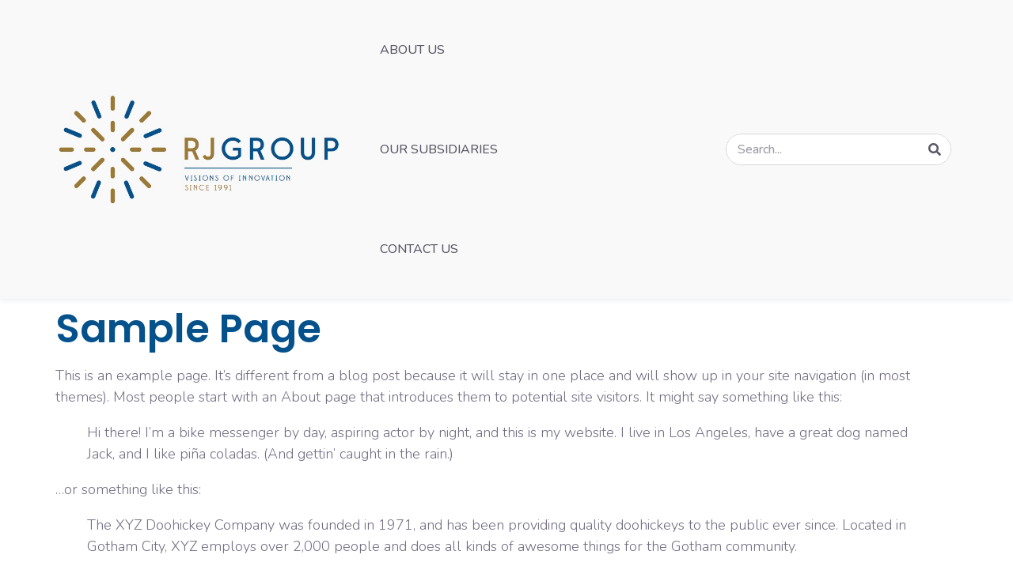

--- FILE ---
content_type: text/css
request_url: https://rjgroupholding.com/wp-content/uploads/elementor/css/post-8.css?ver=1750878823
body_size: 598
content:
.elementor-kit-8{--e-global-color-primary:#6EC1E4;--e-global-color-secondary:#54595F;--e-global-color-text:#7A7A7A;--e-global-color-accent:#61CE70;--e-global-color-495c9e3:#05518B;--e-global-color-7d1e560:#9B7A37;--e-global-typography-primary-font-family:"Roboto";--e-global-typography-primary-font-weight:600;--e-global-typography-secondary-font-family:"Roboto Slab";--e-global-typography-secondary-font-weight:400;--e-global-typography-text-font-family:"Roboto";--e-global-typography-text-font-weight:400;--e-global-typography-accent-font-family:"Roboto";--e-global-typography-accent-font-weight:500;color:#716C80;font-family:"Nunito", Sans-serif;font-size:18px;font-weight:300;line-height:27px;}.elementor-kit-8 a{color:var( --e-global-color-495c9e3 );}.elementor-kit-8 a:hover{color:var( --e-global-color-7d1e560 );}.elementor-kit-8 h1{color:var( --e-global-color-495c9e3 );font-family:"Poppins", Sans-serif;font-size:50px;font-weight:600;}.elementor-kit-8 h2{color:var( --e-global-color-495c9e3 );font-family:"Poppins", Sans-serif;font-size:34px;font-weight:600;line-height:44px;}.elementor-kit-8 h3{color:var( --e-global-color-495c9e3 );font-family:"Poppins", Sans-serif;font-size:28px;font-weight:700;}.elementor-kit-8 h4{color:var( --e-global-color-495c9e3 );font-family:"Poppins", Sans-serif;font-size:24px;font-weight:700;}.elementor-kit-8 h5{color:var( --e-global-color-495c9e3 );font-family:"Poppins", Sans-serif;font-size:22px;font-weight:500;}.elementor-kit-8 h6{color:var( --e-global-color-495c9e3 );font-family:"Poppins", Sans-serif;font-size:20px;font-weight:600;}.elementor-kit-8 button,.elementor-kit-8 input[type="button"],.elementor-kit-8 input[type="submit"],.elementor-kit-8 .elementor-button{font-family:"Poppins", Sans-serif;font-size:16px;font-weight:400;letter-spacing:1px;color:#FFFFFF;background-color:var( --e-global-color-7d1e560 );border-style:solid;border-width:0px 0px 0px 0px;border-radius:40px 40px 40px 40px;padding:14px 30px 14px 30px;}.elementor-kit-8 button:hover,.elementor-kit-8 button:focus,.elementor-kit-8 input[type="button"]:hover,.elementor-kit-8 input[type="button"]:focus,.elementor-kit-8 input[type="submit"]:hover,.elementor-kit-8 input[type="submit"]:focus,.elementor-kit-8 .elementor-button:hover,.elementor-kit-8 .elementor-button:focus{color:#FFFFFF;background-color:var( --e-global-color-495c9e3 );border-style:solid;border-width:0px 0px 0px 0px;border-radius:40px 40px 40px 40px;}.elementor-kit-8 input:not([type="button"]):not([type="submit"]),.elementor-kit-8 textarea,.elementor-kit-8 .elementor-field-textual{font-family:"Nunito", Sans-serif;font-size:18px;font-weight:400;line-height:27px;color:#716C80;background-color:#FFFFFF;border-style:solid;border-color:#E1E4ED;border-radius:10px 10px 10px 10px;}.elementor-kit-8 input:focus:not([type="button"]):not([type="submit"]),.elementor-kit-8 textarea:focus,.elementor-kit-8 .elementor-field-textual:focus{color:#5B5766;background-color:#FFFFFF;border-style:solid;border-width:0px 0px 0px 0px;border-color:#6852ED;border-radius:10px 10px 10px 10px;}.elementor-section.elementor-section-boxed > .elementor-container{max-width:1140px;}.e-con{--container-max-width:1140px;}.elementor-widget:not(:last-child){margin-block-end:20px;}.elementor-element{--widgets-spacing:20px 20px;}{}h1.entry-title{display:var(--page-title-display);}.elementor-kit-8 e-page-transition{background-color:#FFBC7D;}.site-header .site-branding{flex-direction:column;align-items:stretch;}.site-header{padding-inline-end:0px;padding-inline-start:0px;}.site-footer .site-branding{flex-direction:column;align-items:stretch;}@media(max-width:1024px){.elementor-section.elementor-section-boxed > .elementor-container{max-width:1024px;}.e-con{--container-max-width:1024px;}}@media(max-width:767px){.elementor-section.elementor-section-boxed > .elementor-container{max-width:767px;}.e-con{--container-max-width:767px;}}

--- FILE ---
content_type: text/css
request_url: https://rjgroupholding.com/wp-content/uploads/elementor/css/post-16.css?ver=1750878824
body_size: 1559
content:
.elementor-16 .elementor-element.elementor-element-34426256:not(.elementor-motion-effects-element-type-background), .elementor-16 .elementor-element.elementor-element-34426256 > .elementor-motion-effects-container > .elementor-motion-effects-layer{background-color:#F9F9F9;}.elementor-16 .elementor-element.elementor-element-34426256:hover{background-color:#FFFFFF;}.elementor-16 .elementor-element.elementor-element-34426256 > .elementor-background-overlay{opacity:0;transition:background 0.3s, border-radius 0.3s, opacity 0.3s;}.elementor-16 .elementor-element.elementor-element-34426256{border-style:solid;border-width:0px 0px 0px 0px;box-shadow:0px 0px 8px 0px #E1E4ED;transition:background 0s, border 0.3s, border-radius 0.3s, box-shadow 0.3s;margin-top:0px;margin-bottom:0px;padding:0px 0px 0px 0px;}.elementor-bc-flex-widget .elementor-16 .elementor-element.elementor-element-d95d628.elementor-column .elementor-widget-wrap{align-items:center;}.elementor-16 .elementor-element.elementor-element-d95d628.elementor-column.elementor-element[data-element_type="column"] > .elementor-widget-wrap.elementor-element-populated{align-content:center;align-items:center;}.elementor-16 .elementor-element.elementor-element-d95d628.elementor-column > .elementor-widget-wrap{justify-content:flex-start;}.elementor-16 .elementor-element.elementor-element-d95d628 > .elementor-element-populated{margin:0px 0px 0px 0px;--e-column-margin-right:0px;--e-column-margin-left:0px;padding:0px 0px 0px 0px;}.elementor-16 .elementor-element.elementor-element-61e56a79 img{width:732px;}.elementor-16 .elementor-element.elementor-element-61e56a79 > .elementor-widget-container{margin:0px 0px 0px 0px;padding:0px 0px 0px 0px;}.elementor-16 .elementor-element.elementor-element-61e56a79{width:auto;max-width:auto;}.elementor-16 .elementor-element.elementor-element-1bba0625 > .elementor-element-populated{margin:0px 0px 0px 0px;--e-column-margin-right:0px;--e-column-margin-left:0px;padding:0px 0px 0px 0px;}.elementor-16 .elementor-element.elementor-element-6c557204 .elementor-menu-toggle{margin-left:auto;background-color:#FFFFFF;border-width:0px;border-radius:0px;}.elementor-16 .elementor-element.elementor-element-6c557204 .elementor-nav-menu .elementor-item{font-family:"Nunito", Sans-serif;font-size:16px;font-weight:500;line-height:100px;letter-spacing:0px;}.elementor-16 .elementor-element.elementor-element-6c557204 .elementor-nav-menu--main .elementor-item{color:#5B5766;fill:#5B5766;}.elementor-16 .elementor-element.elementor-element-6c557204 .elementor-nav-menu--main .elementor-item:hover,
					.elementor-16 .elementor-element.elementor-element-6c557204 .elementor-nav-menu--main .elementor-item.elementor-item-active,
					.elementor-16 .elementor-element.elementor-element-6c557204 .elementor-nav-menu--main .elementor-item.highlighted,
					.elementor-16 .elementor-element.elementor-element-6c557204 .elementor-nav-menu--main .elementor-item:focus{color:#554D89;fill:#554D89;}.elementor-16 .elementor-element.elementor-element-6c557204 .elementor-nav-menu--main:not(.e--pointer-framed) .elementor-item:before,
					.elementor-16 .elementor-element.elementor-element-6c557204 .elementor-nav-menu--main:not(.e--pointer-framed) .elementor-item:after{background-color:#6852ED;}.elementor-16 .elementor-element.elementor-element-6c557204 .e--pointer-framed .elementor-item:before,
					.elementor-16 .elementor-element.elementor-element-6c557204 .e--pointer-framed .elementor-item:after{border-color:#6852ED;}.elementor-16 .elementor-element.elementor-element-6c557204 .elementor-nav-menu--main .elementor-item.elementor-item-active{color:#554D89;}.elementor-16 .elementor-element.elementor-element-6c557204 .elementor-nav-menu--main:not(.e--pointer-framed) .elementor-item.elementor-item-active:before,
					.elementor-16 .elementor-element.elementor-element-6c557204 .elementor-nav-menu--main:not(.e--pointer-framed) .elementor-item.elementor-item-active:after{background-color:#6852ED;}.elementor-16 .elementor-element.elementor-element-6c557204 .e--pointer-framed .elementor-item.elementor-item-active:before,
					.elementor-16 .elementor-element.elementor-element-6c557204 .e--pointer-framed .elementor-item.elementor-item-active:after{border-color:#6852ED;}.elementor-16 .elementor-element.elementor-element-6c557204 .elementor-nav-menu--dropdown a, .elementor-16 .elementor-element.elementor-element-6c557204 .elementor-menu-toggle{color:#5B5766;}.elementor-16 .elementor-element.elementor-element-6c557204 .elementor-nav-menu--dropdown{background-color:#FFFFFF;border-radius:10px 10px 10px 10px;}.elementor-16 .elementor-element.elementor-element-6c557204 .elementor-nav-menu--dropdown a:hover,
					.elementor-16 .elementor-element.elementor-element-6c557204 .elementor-nav-menu--dropdown a.elementor-item-active,
					.elementor-16 .elementor-element.elementor-element-6c557204 .elementor-nav-menu--dropdown a.highlighted,
					.elementor-16 .elementor-element.elementor-element-6c557204 .elementor-menu-toggle:hover{color:#554D89;}.elementor-16 .elementor-element.elementor-element-6c557204 .elementor-nav-menu--dropdown a:hover,
					.elementor-16 .elementor-element.elementor-element-6c557204 .elementor-nav-menu--dropdown a.elementor-item-active,
					.elementor-16 .elementor-element.elementor-element-6c557204 .elementor-nav-menu--dropdown a.highlighted{background-color:#FFFFFF;}.elementor-16 .elementor-element.elementor-element-6c557204 .elementor-nav-menu--dropdown a.elementor-item-active{color:#554D89;background-color:#FFFFFF;}.elementor-16 .elementor-element.elementor-element-6c557204 .elementor-nav-menu--dropdown .elementor-item, .elementor-16 .elementor-element.elementor-element-6c557204 .elementor-nav-menu--dropdown  .elementor-sub-item{font-family:"Nunito", Sans-serif;font-size:16px;font-weight:500;}.elementor-16 .elementor-element.elementor-element-6c557204 .elementor-nav-menu--dropdown li:first-child a{border-top-left-radius:10px;border-top-right-radius:10px;}.elementor-16 .elementor-element.elementor-element-6c557204 .elementor-nav-menu--dropdown li:last-child a{border-bottom-right-radius:10px;border-bottom-left-radius:10px;}.elementor-16 .elementor-element.elementor-element-6c557204 .elementor-nav-menu--main .elementor-nav-menu--dropdown, .elementor-16 .elementor-element.elementor-element-6c557204 .elementor-nav-menu__container.elementor-nav-menu--dropdown{box-shadow:0px 0px 20px 0px #E1E4ED;}.elementor-16 .elementor-element.elementor-element-6c557204 .elementor-nav-menu--dropdown a{padding-left:30px;padding-right:30px;padding-top:10px;padding-bottom:10px;}.elementor-16 .elementor-element.elementor-element-6c557204 .elementor-nav-menu--main > .elementor-nav-menu > li > .elementor-nav-menu--dropdown, .elementor-16 .elementor-element.elementor-element-6c557204 .elementor-nav-menu__container.elementor-nav-menu--dropdown{margin-top:-20px !important;}.elementor-16 .elementor-element.elementor-element-6c557204 div.elementor-menu-toggle{color:#554D89;}.elementor-16 .elementor-element.elementor-element-6c557204 div.elementor-menu-toggle svg{fill:#554D89;}.elementor-16 .elementor-element.elementor-element-6c557204 div.elementor-menu-toggle:hover{color:#6852ED;}.elementor-16 .elementor-element.elementor-element-6c557204 div.elementor-menu-toggle:hover svg{fill:#6852ED;}.elementor-16 .elementor-element.elementor-element-6c557204 .elementor-menu-toggle:hover{background-color:#FFFFFF;}.elementor-16 .elementor-element.elementor-element-6c557204{--nav-menu-icon-size:30px;width:var( --container-widget-width, 63.186% );max-width:63.186%;--container-widget-width:63.186%;--container-widget-flex-grow:0;}.elementor-16 .elementor-element.elementor-element-6c557204 > .elementor-widget-container{margin:0px 0px 0px 0px;padding:0px 0px 0px 0px;}.elementor-bc-flex-widget .elementor-16 .elementor-element.elementor-element-6eb3bebf.elementor-column .elementor-widget-wrap{align-items:center;}.elementor-16 .elementor-element.elementor-element-6eb3bebf.elementor-column.elementor-element[data-element_type="column"] > .elementor-widget-wrap.elementor-element-populated{align-content:center;align-items:center;}.elementor-16 .elementor-element.elementor-element-6eb3bebf.elementor-column > .elementor-widget-wrap{justify-content:flex-end;}.elementor-16 .elementor-element.elementor-element-6eb3bebf > .elementor-element-populated{margin:0px 0px 0px 0px;--e-column-margin-right:0px;--e-column-margin-left:0px;padding:0px 0px 0px 0px;}.elementor-16 .elementor-element.elementor-element-41471a20 .elementor-search-form__container{min-height:40px;}.elementor-16 .elementor-element.elementor-element-41471a20 .elementor-search-form__submit{min-width:40px;--e-search-form-submit-text-color:#5B5766;background-color:#FFFFFF;--e-search-form-submit-icon-size:16px;}body:not(.rtl) .elementor-16 .elementor-element.elementor-element-41471a20 .elementor-search-form__icon{padding-left:calc(40px / 3);}body.rtl .elementor-16 .elementor-element.elementor-element-41471a20 .elementor-search-form__icon{padding-right:calc(40px / 3);}.elementor-16 .elementor-element.elementor-element-41471a20 .elementor-search-form__input, .elementor-16 .elementor-element.elementor-element-41471a20.elementor-search-form--button-type-text .elementor-search-form__submit{padding-left:calc(40px / 3);padding-right:calc(40px / 3);}.elementor-16 .elementor-element.elementor-element-41471a20 input[type="search"].elementor-search-form__input{font-family:"Nunito", Sans-serif;font-size:16px;font-weight:500;}.elementor-16 .elementor-element.elementor-element-41471a20 .elementor-search-form__input,
					.elementor-16 .elementor-element.elementor-element-41471a20 .elementor-search-form__icon,
					.elementor-16 .elementor-element.elementor-element-41471a20 .elementor-lightbox .dialog-lightbox-close-button,
					.elementor-16 .elementor-element.elementor-element-41471a20 .elementor-lightbox .dialog-lightbox-close-button:hover,
					.elementor-16 .elementor-element.elementor-element-41471a20.elementor-search-form--skin-full_screen input[type="search"].elementor-search-form__input{color:#5B5766;fill:#5B5766;}.elementor-16 .elementor-element.elementor-element-41471a20:not(.elementor-search-form--skin-full_screen) .elementor-search-form__container{background-color:#FFFFFF;border-color:#D5D5D5;border-width:1px 1px 1px 1px;border-radius:25px;}.elementor-16 .elementor-element.elementor-element-41471a20.elementor-search-form--skin-full_screen input[type="search"].elementor-search-form__input{background-color:#FFFFFF;border-color:#D5D5D5;border-width:1px 1px 1px 1px;border-radius:25px;}.elementor-16 .elementor-element.elementor-element-41471a20:not(.elementor-search-form--skin-full_screen) .elementor-search-form--focus .elementor-search-form__input,
					.elementor-16 .elementor-element.elementor-element-41471a20 .elementor-search-form--focus .elementor-search-form__icon,
					.elementor-16 .elementor-element.elementor-element-41471a20 .elementor-lightbox .dialog-lightbox-close-button:hover,
					.elementor-16 .elementor-element.elementor-element-41471a20.elementor-search-form--skin-full_screen input[type="search"].elementor-search-form__input:focus{color:#5B5766;fill:#5B5766;}.elementor-16 .elementor-element.elementor-element-41471a20:not(.elementor-search-form--skin-full_screen) .elementor-search-form--focus .elementor-search-form__container{background-color:#FFFFFF;border-color:#6852ED;}.elementor-16 .elementor-element.elementor-element-41471a20.elementor-search-form--skin-full_screen input[type="search"].elementor-search-form__input:focus{background-color:#FFFFFF;border-color:#6852ED;}.elementor-16 .elementor-element.elementor-element-41471a20 .elementor-search-form__submit:hover{--e-search-form-submit-text-color:#6852ED;background-color:#FFFFFF;}.elementor-16 .elementor-element.elementor-element-41471a20 .elementor-search-form__submit:focus{--e-search-form-submit-text-color:#6852ED;background-color:#FFFFFF;}.elementor-16 .elementor-element.elementor-element-41471a20 > .elementor-widget-container{margin:0px 0px 0px 0px;padding:0px 0px 0px 0px;}@media(max-width:1024px){.elementor-16 .elementor-element.elementor-element-34426256{border-width:0px 0px 0px 0px;margin-top:0px;margin-bottom:0px;padding:30px 30px 30px 30px;}.elementor-16 .elementor-element.elementor-element-d95d628 > .elementor-widget-wrap > .elementor-widget:not(.elementor-widget__width-auto):not(.elementor-widget__width-initial):not(:last-child):not(.elementor-absolute){margin-bottom:0px;}.elementor-16 .elementor-element.elementor-element-d95d628 > .elementor-element-populated{margin:0px 0px 0px 0px;--e-column-margin-right:0px;--e-column-margin-left:0px;padding:0px 0px 0px 0px;}.elementor-16 .elementor-element.elementor-element-61e56a79 > .elementor-widget-container{margin:0px 0px 0px 0px;padding:0px 0px 0px 0px;}.elementor-bc-flex-widget .elementor-16 .elementor-element.elementor-element-1bba0625.elementor-column .elementor-widget-wrap{align-items:center;}.elementor-16 .elementor-element.elementor-element-1bba0625.elementor-column.elementor-element[data-element_type="column"] > .elementor-widget-wrap.elementor-element-populated{align-content:center;align-items:center;}.elementor-16 .elementor-element.elementor-element-1bba0625.elementor-column > .elementor-widget-wrap{justify-content:center;}.elementor-16 .elementor-element.elementor-element-1bba0625 > .elementor-widget-wrap > .elementor-widget:not(.elementor-widget__width-auto):not(.elementor-widget__width-initial):not(:last-child):not(.elementor-absolute){margin-bottom:0px;}.elementor-16 .elementor-element.elementor-element-1bba0625 > .elementor-element-populated{margin:0px 0px 0px 0px;--e-column-margin-right:0px;--e-column-margin-left:0px;padding:0px 40px 0px 0px;}.elementor-16 .elementor-element.elementor-element-6c557204 .elementor-nav-menu .elementor-item{line-height:1em;}.elementor-16 .elementor-element.elementor-element-6c557204 .e--pointer-framed .elementor-item:before{border-width:0px;}.elementor-16 .elementor-element.elementor-element-6c557204 .e--pointer-framed.e--animation-draw .elementor-item:before{border-width:0 0 0px 0px;}.elementor-16 .elementor-element.elementor-element-6c557204 .e--pointer-framed.e--animation-draw .elementor-item:after{border-width:0px 0px 0 0;}.elementor-16 .elementor-element.elementor-element-6c557204 .e--pointer-framed.e--animation-corners .elementor-item:before{border-width:0px 0 0 0px;}.elementor-16 .elementor-element.elementor-element-6c557204 .e--pointer-framed.e--animation-corners .elementor-item:after{border-width:0 0px 0px 0;}.elementor-16 .elementor-element.elementor-element-6c557204 .e--pointer-underline .elementor-item:after,
					 .elementor-16 .elementor-element.elementor-element-6c557204 .e--pointer-overline .elementor-item:before,
					 .elementor-16 .elementor-element.elementor-element-6c557204 .e--pointer-double-line .elementor-item:before,
					 .elementor-16 .elementor-element.elementor-element-6c557204 .e--pointer-double-line .elementor-item:after{height:0px;}.elementor-16 .elementor-element.elementor-element-6c557204 .elementor-nav-menu--main .elementor-item{padding-left:0px;padding-right:0px;padding-top:0px;padding-bottom:0px;}.elementor-16 .elementor-element.elementor-element-6c557204{--e-nav-menu-horizontal-menu-item-margin:calc( 0px / 2 );}.elementor-16 .elementor-element.elementor-element-6c557204 .elementor-nav-menu--main:not(.elementor-nav-menu--layout-horizontal) .elementor-nav-menu > li:not(:last-child){margin-bottom:0px;}.elementor-16 .elementor-element.elementor-element-6c557204 .elementor-nav-menu--dropdown .elementor-item, .elementor-16 .elementor-element.elementor-element-6c557204 .elementor-nav-menu--dropdown  .elementor-sub-item{font-size:16px;letter-spacing:0px;}.elementor-16 .elementor-element.elementor-element-6c557204 .elementor-nav-menu--dropdown{border-radius:10px 10px 10px 10px;}.elementor-16 .elementor-element.elementor-element-6c557204 .elementor-nav-menu--dropdown li:first-child a{border-top-left-radius:10px;border-top-right-radius:10px;}.elementor-16 .elementor-element.elementor-element-6c557204 .elementor-nav-menu--dropdown li:last-child a{border-bottom-right-radius:10px;border-bottom-left-radius:10px;}.elementor-16 .elementor-element.elementor-element-6c557204 .elementor-nav-menu--dropdown a{padding-top:15px;padding-bottom:15px;}.elementor-16 .elementor-element.elementor-element-6c557204 .elementor-nav-menu--main > .elementor-nav-menu > li > .elementor-nav-menu--dropdown, .elementor-16 .elementor-element.elementor-element-6c557204 .elementor-nav-menu__container.elementor-nav-menu--dropdown{margin-top:15px !important;}.elementor-16 .elementor-element.elementor-element-6c557204 > .elementor-widget-container{margin:0px 0px 0px 0px;padding:0px 0px 0px 0px;}.elementor-16 .elementor-element.elementor-element-6eb3bebf > .elementor-widget-wrap > .elementor-widget:not(.elementor-widget__width-auto):not(.elementor-widget__width-initial):not(:last-child):not(.elementor-absolute){margin-bottom:0px;}.elementor-16 .elementor-element.elementor-element-6eb3bebf > .elementor-element-populated, .elementor-16 .elementor-element.elementor-element-6eb3bebf > .elementor-element-populated > .elementor-background-overlay, .elementor-16 .elementor-element.elementor-element-6eb3bebf > .elementor-background-slideshow{border-radius:50px 50px 50px 50px;}.elementor-16 .elementor-element.elementor-element-6eb3bebf > .elementor-element-populated{margin:0px 0px 0px 0px;--e-column-margin-right:0px;--e-column-margin-left:0px;padding:0px 0px 0px 0px;}}@media(max-width:767px){.elementor-16 .elementor-element.elementor-element-34426256{border-width:0px 0px 0px 0px;margin-top:0px;margin-bottom:0px;padding:20px 30px 20px 30px;}.elementor-16 .elementor-element.elementor-element-d95d628{width:50%;}.elementor-16 .elementor-element.elementor-element-d95d628 > .elementor-element-populated{margin:0px 0px 0px 0px;--e-column-margin-right:0px;--e-column-margin-left:0px;padding:0px 0px 0px 0px;}.elementor-16 .elementor-element.elementor-element-61e56a79 > .elementor-widget-container{margin:0px 0px 0px 0px;padding:10px 0px 0px 0px;}.elementor-16 .elementor-element.elementor-element-1bba0625{width:50%;}.elementor-bc-flex-widget .elementor-16 .elementor-element.elementor-element-1bba0625.elementor-column .elementor-widget-wrap{align-items:center;}.elementor-16 .elementor-element.elementor-element-1bba0625.elementor-column.elementor-element[data-element_type="column"] > .elementor-widget-wrap.elementor-element-populated{align-content:center;align-items:center;}.elementor-16 .elementor-element.elementor-element-1bba0625 > .elementor-element-populated{margin:0px 0px 0px 0px;--e-column-margin-right:0px;--e-column-margin-left:0px;padding:0px 0px 0px 0px;}.elementor-16 .elementor-element.elementor-element-6c557204 .elementor-nav-menu--dropdown{border-radius:10px 10px 10px 10px;}.elementor-16 .elementor-element.elementor-element-6c557204 .elementor-nav-menu--dropdown li:first-child a{border-top-left-radius:10px;border-top-right-radius:10px;}.elementor-16 .elementor-element.elementor-element-6c557204 .elementor-nav-menu--dropdown li:last-child a{border-bottom-right-radius:10px;border-bottom-left-radius:10px;}.elementor-16 .elementor-element.elementor-element-6c557204 .elementor-nav-menu--dropdown a{padding-top:15px;padding-bottom:15px;}.elementor-16 .elementor-element.elementor-element-6c557204 .elementor-nav-menu--main > .elementor-nav-menu > li > .elementor-nav-menu--dropdown, .elementor-16 .elementor-element.elementor-element-6c557204 .elementor-nav-menu__container.elementor-nav-menu--dropdown{margin-top:15px !important;}.elementor-16 .elementor-element.elementor-element-6c557204 > .elementor-widget-container{margin:0px 0px 0px 0px;padding:10px 0px 0px 0px;}.elementor-16 .elementor-element.elementor-element-6eb3bebf > .elementor-element-populated{margin:10px 0px 10px 0px;--e-column-margin-right:0px;--e-column-margin-left:0px;padding:0px 0px 0px 0px;}.elementor-16 .elementor-element.elementor-element-41471a20 > .elementor-widget-container{margin:0px 0px 0px 0px;padding:0px 0px 0px 0px;}}@media(min-width:768px){.elementor-16 .elementor-element.elementor-element-d95d628{width:34.211%;}.elementor-16 .elementor-element.elementor-element-1bba0625{width:40.121%;}.elementor-16 .elementor-element.elementor-element-6eb3bebf{width:25%;}}@media(max-width:1024px) and (min-width:768px){.elementor-16 .elementor-element.elementor-element-d95d628{width:20%;}.elementor-16 .elementor-element.elementor-element-1bba0625{width:50%;}.elementor-16 .elementor-element.elementor-element-6eb3bebf{width:30%;}}

--- FILE ---
content_type: text/css
request_url: https://rjgroupholding.com/wp-content/uploads/elementor/css/post-19.css?ver=1750878824
body_size: 2133
content:
.elementor-19 .elementor-element.elementor-element-17e61f2{transition:background 0.3s, border 0.3s, border-radius 0.3s, box-shadow 0.3s;margin-top:120px;margin-bottom:120px;padding:0px 0px 0px 0px;}.elementor-19 .elementor-element.elementor-element-17e61f2 > .elementor-background-overlay{transition:background 0.3s, border-radius 0.3s, opacity 0.3s;}.elementor-19 .elementor-element.elementor-element-3c0341d1 > .elementor-widget-wrap > .elementor-widget:not(.elementor-widget__width-auto):not(.elementor-widget__width-initial):not(:last-child):not(.elementor-absolute){margin-bottom:0px;}.elementor-19 .elementor-element.elementor-element-3c0341d1:not(.elementor-motion-effects-element-type-background) > .elementor-widget-wrap, .elementor-19 .elementor-element.elementor-element-3c0341d1 > .elementor-widget-wrap > .elementor-motion-effects-container > .elementor-motion-effects-layer{background-color:#6852ED;}.elementor-19 .elementor-element.elementor-element-3c0341d1 > .elementor-element-populated{border-style:solid;border-width:0px 0px 0px 0px;transition:background 0.3s, border 0.3s, border-radius 0.3s, box-shadow 0.3s;margin:0px 0px 0px 0px;--e-column-margin-right:0px;--e-column-margin-left:0px;padding:0px 0px 0px 0px;}.elementor-19 .elementor-element.elementor-element-3c0341d1 > .elementor-element-populated, .elementor-19 .elementor-element.elementor-element-3c0341d1 > .elementor-element-populated > .elementor-background-overlay, .elementor-19 .elementor-element.elementor-element-3c0341d1 > .elementor-background-slideshow{border-radius:10px 10px 10px 10px;}.elementor-19 .elementor-element.elementor-element-3c0341d1 > .elementor-element-populated > .elementor-background-overlay{transition:background 0.3s, border-radius 0.3s, opacity 0.3s;}.elementor-19 .elementor-element.elementor-element-127e67cd > .elementor-container{min-height:110px;}.elementor-19 .elementor-element.elementor-element-127e67cd{margin-top:0px;margin-bottom:0px;padding:0px 30px 0px 30px;}.elementor-bc-flex-widget .elementor-19 .elementor-element.elementor-element-79a198b8.elementor-column .elementor-widget-wrap{align-items:center;}.elementor-19 .elementor-element.elementor-element-79a198b8.elementor-column.elementor-element[data-element_type="column"] > .elementor-widget-wrap.elementor-element-populated{align-content:center;align-items:center;}.elementor-19 .elementor-element.elementor-element-79a198b8 > .elementor-widget-wrap > .elementor-widget:not(.elementor-widget__width-auto):not(.elementor-widget__width-initial):not(:last-child):not(.elementor-absolute){margin-bottom:0px;}.elementor-19 .elementor-element.elementor-element-79a198b8 > .elementor-element-populated{margin:0px 0px 0px 0px;--e-column-margin-right:0px;--e-column-margin-left:0px;padding:0px 0px 0px 0px;}.elementor-19 .elementor-element.elementor-element-4c821fbf .elementor-icon-box-wrapper{text-align:left;}.elementor-19 .elementor-element.elementor-element-4c821fbf .elementor-icon-box-title{margin-bottom:2px;color:rgba(255, 255, 255, 0.95);}.elementor-19 .elementor-element.elementor-element-4c821fbf .elementor-icon-box-title, .elementor-19 .elementor-element.elementor-element-4c821fbf .elementor-icon-box-title a{font-family:"Poppins", Sans-serif;font-weight:400;letter-spacing:0.7px;}.elementor-19 .elementor-element.elementor-element-4c821fbf .elementor-icon-box-description{color:rgba(255, 255, 255, 0.58);}.elementor-bc-flex-widget .elementor-19 .elementor-element.elementor-element-646d60ac.elementor-column .elementor-widget-wrap{align-items:center;}.elementor-19 .elementor-element.elementor-element-646d60ac.elementor-column.elementor-element[data-element_type="column"] > .elementor-widget-wrap.elementor-element-populated{align-content:center;align-items:center;}.elementor-19 .elementor-element.elementor-element-646d60ac > .elementor-widget-wrap > .elementor-widget:not(.elementor-widget__width-auto):not(.elementor-widget__width-initial):not(:last-child):not(.elementor-absolute){margin-bottom:0px;}.elementor-19 .elementor-element.elementor-element-646d60ac > .elementor-element-populated{margin:0px 0px 0px 0px;--e-column-margin-right:0px;--e-column-margin-left:0px;padding:0px 0px 0px 0px;}.elementor-19 .elementor-element.elementor-element-35173873 .elementor-button{font-family:"Poppins", Sans-serif;font-size:16px;font-weight:400;letter-spacing:1px;fill:#FFFFFF;color:#FFFFFF;background-color:#6852ED;border-style:solid;border-width:2px 2px 2px 2px;border-color:#BA43FC;box-shadow:-32px 0px 30px 0px #BA43FC inset;}.elementor-19 .elementor-element.elementor-element-35173873 .elementor-button:hover, .elementor-19 .elementor-element.elementor-element-35173873 .elementor-button:focus{color:#FFFFFF;background-color:#BA43FC;}.elementor-19 .elementor-element.elementor-element-35173873 .elementor-button:hover svg, .elementor-19 .elementor-element.elementor-element-35173873 .elementor-button:focus svg{fill:#FFFFFF;}.elementor-19 .elementor-element.elementor-element-35173873 > .elementor-widget-container{margin:0px 0px 0px 0px;padding:0px 0px 0px 0px;}.elementor-19 .elementor-element.elementor-element-6f543b05:not(.elementor-motion-effects-element-type-background), .elementor-19 .elementor-element.elementor-element-6f543b05 > .elementor-motion-effects-container > .elementor-motion-effects-layer{background-color:#F9F9F9;}.elementor-19 .elementor-element.elementor-element-6f543b05{transition:background 0.3s, border 0.3s, border-radius 0.3s, box-shadow 0.3s;margin-top:0px;margin-bottom:0px;padding:0px 0px 0px 0px;}.elementor-19 .elementor-element.elementor-element-6f543b05 > .elementor-background-overlay{transition:background 0.3s, border-radius 0.3s, opacity 0.3s;}.elementor-19 .elementor-element.elementor-element-2cf55d49 > .elementor-widget-wrap > .elementor-widget:not(.elementor-widget__width-auto):not(.elementor-widget__width-initial):not(:last-child):not(.elementor-absolute){margin-bottom:0px;}.elementor-19 .elementor-element.elementor-element-2cf55d49 > .elementor-element-populated{margin:0px 0px 0px 0px;--e-column-margin-right:0px;--e-column-margin-left:0px;padding:0px 0px 0px 0px;}.elementor-19 .elementor-element.elementor-element-41a619cf{margin-top:0px;margin-bottom:20px;padding:0px 0px 0px 0px;}.elementor-bc-flex-widget .elementor-19 .elementor-element.elementor-element-34dcaec4.elementor-column .elementor-widget-wrap{align-items:center;}.elementor-19 .elementor-element.elementor-element-34dcaec4.elementor-column.elementor-element[data-element_type="column"] > .elementor-widget-wrap.elementor-element-populated{align-content:center;align-items:center;}.elementor-19 .elementor-element.elementor-element-34dcaec4 > .elementor-widget-wrap > .elementor-widget:not(.elementor-widget__width-auto):not(.elementor-widget__width-initial):not(:last-child):not(.elementor-absolute){margin-bottom:0px;}.elementor-19 .elementor-element.elementor-element-34dcaec4 > .elementor-element-populated{margin:0px 40px 0px 0px;--e-column-margin-right:40px;--e-column-margin-left:0px;padding:0px 0px 0px 0px;}.elementor-19 .elementor-element.elementor-element-24031642 img{width:686px;}.elementor-19 .elementor-element.elementor-element-24031642 > .elementor-widget-container{margin:0px 0px 0px 0px;padding:0px 0px 0px 0px;}.elementor-19 .elementor-element.elementor-element-24031642{width:auto;max-width:auto;}.elementor-bc-flex-widget .elementor-19 .elementor-element.elementor-element-7d97139a.elementor-column .elementor-widget-wrap{align-items:center;}.elementor-19 .elementor-element.elementor-element-7d97139a.elementor-column.elementor-element[data-element_type="column"] > .elementor-widget-wrap.elementor-element-populated{align-content:center;align-items:center;}.elementor-19 .elementor-element.elementor-element-7d97139a > .elementor-widget-wrap > .elementor-widget:not(.elementor-widget__width-auto):not(.elementor-widget__width-initial):not(:last-child):not(.elementor-absolute){margin-bottom:0px;}.elementor-19 .elementor-element.elementor-element-7d97139a > .elementor-element-populated{margin:0px 0px 0px 0px;--e-column-margin-right:0px;--e-column-margin-left:0px;padding:0px 0px 0px 0px;}.elementor-19 .elementor-element.elementor-element-71dcd96e{text-align:left;}.elementor-19 .elementor-element.elementor-element-71dcd96e > .elementor-widget-container{margin:0px 0px 0px 0px;padding:0px 0px 0px 0px;}.elementor-bc-flex-widget .elementor-19 .elementor-element.elementor-element-961bf77.elementor-column .elementor-widget-wrap{align-items:center;}.elementor-19 .elementor-element.elementor-element-961bf77.elementor-column.elementor-element[data-element_type="column"] > .elementor-widget-wrap.elementor-element-populated{align-content:center;align-items:center;}.elementor-19 .elementor-element.elementor-element-961bf77 > .elementor-widget-wrap > .elementor-widget:not(.elementor-widget__width-auto):not(.elementor-widget__width-initial):not(:last-child):not(.elementor-absolute){margin-bottom:0px;}.elementor-19 .elementor-element.elementor-element-961bf77 > .elementor-element-populated{margin:0px 0px 0px 0px;--e-column-margin-right:0px;--e-column-margin-left:0px;padding:0px 0px 0px 0px;}.elementor-19 .elementor-element.elementor-element-3a580d76{text-align:left;}.elementor-19 .elementor-element.elementor-element-3a580d76 > .elementor-widget-container{margin:0px 0px 0px 0px;padding:0px 0px 0px 0px;}.elementor-19 .elementor-element.elementor-element-2382e4c0 > .elementor-widget-wrap > .elementor-widget:not(.elementor-widget__width-auto):not(.elementor-widget__width-initial):not(:last-child):not(.elementor-absolute){margin-bottom:0px;}.elementor-19 .elementor-element.elementor-element-2382e4c0 > .elementor-element-populated{margin:0px 40px 0px 0px;--e-column-margin-right:40px;--e-column-margin-left:0px;padding:0px 0px 0px 0px;}.elementor-19 .elementor-element.elementor-element-1acff639{font-weight:300;}.elementor-19 .elementor-element.elementor-element-1acff639 > .elementor-widget-container{margin:0px 0px 0px 0px;padding:0px 0px 0px 0px;}.elementor-19 .elementor-element.elementor-element-ac42711 > .elementor-widget-wrap > .elementor-widget:not(.elementor-widget__width-auto):not(.elementor-widget__width-initial):not(:last-child):not(.elementor-absolute){margin-bottom:0px;}.elementor-19 .elementor-element.elementor-element-ac42711 > .elementor-element-populated{margin:0px 40px 0px 0px;--e-column-margin-right:40px;--e-column-margin-left:0px;padding:0px 0px 0px 0px;}.elementor-19 .elementor-element.elementor-element-464f9f74{text-align:left;}.elementor-19 .elementor-element.elementor-element-464f9f74 > .elementor-widget-container{margin:0px 20px 0px 20px;padding:0px 0px 0px 0px;}.elementor-19 .elementor-element.elementor-element-30c4240d > .elementor-widget-wrap > .elementor-widget:not(.elementor-widget__width-auto):not(.elementor-widget__width-initial):not(:last-child):not(.elementor-absolute){margin-bottom:0px;}.elementor-19 .elementor-element.elementor-element-30c4240d > .elementor-element-populated{margin:0px 0px 0px 20px;--e-column-margin-right:0px;--e-column-margin-left:20px;padding:0px 0px 0px 0px;}.elementor-19 .elementor-element.elementor-element-5427ee8f .elementor-icon-wrapper{text-align:left;}.elementor-19 .elementor-element.elementor-element-5427ee8f.elementor-view-stacked .elementor-icon{background-color:#6852ED;}.elementor-19 .elementor-element.elementor-element-5427ee8f.elementor-view-framed .elementor-icon, .elementor-19 .elementor-element.elementor-element-5427ee8f.elementor-view-default .elementor-icon{color:#6852ED;border-color:#6852ED;}.elementor-19 .elementor-element.elementor-element-5427ee8f.elementor-view-framed .elementor-icon, .elementor-19 .elementor-element.elementor-element-5427ee8f.elementor-view-default .elementor-icon svg{fill:#6852ED;}.elementor-19 .elementor-element.elementor-element-5427ee8f .elementor-icon{font-size:20px;}.elementor-19 .elementor-element.elementor-element-5427ee8f .elementor-icon svg{height:20px;}.elementor-19 .elementor-element.elementor-element-5427ee8f > .elementor-widget-container{margin:5px 0px 25px 0px;padding:0px 0px 0px 0px;}.elementor-19 .elementor-element.elementor-element-1240933f .elementor-icon-wrapper{text-align:left;}.elementor-19 .elementor-element.elementor-element-1240933f.elementor-view-stacked .elementor-icon{background-color:#6852ED;}.elementor-19 .elementor-element.elementor-element-1240933f.elementor-view-framed .elementor-icon, .elementor-19 .elementor-element.elementor-element-1240933f.elementor-view-default .elementor-icon{color:#6852ED;border-color:#6852ED;}.elementor-19 .elementor-element.elementor-element-1240933f.elementor-view-framed .elementor-icon, .elementor-19 .elementor-element.elementor-element-1240933f.elementor-view-default .elementor-icon svg{fill:#6852ED;}.elementor-19 .elementor-element.elementor-element-1240933f .elementor-icon{font-size:20px;}.elementor-19 .elementor-element.elementor-element-1240933f .elementor-icon svg{height:20px;}.elementor-19 .elementor-element.elementor-element-1240933f > .elementor-widget-container{margin:0px 0px 0px 0px;padding:0px 0px 0px 0px;}.elementor-19 .elementor-element.elementor-element-5370f8b6 .elementor-icon-wrapper{text-align:left;}.elementor-19 .elementor-element.elementor-element-5370f8b6.elementor-view-stacked .elementor-icon{background-color:#6852ED;}.elementor-19 .elementor-element.elementor-element-5370f8b6.elementor-view-framed .elementor-icon, .elementor-19 .elementor-element.elementor-element-5370f8b6.elementor-view-default .elementor-icon{color:#6852ED;border-color:#6852ED;}.elementor-19 .elementor-element.elementor-element-5370f8b6.elementor-view-framed .elementor-icon, .elementor-19 .elementor-element.elementor-element-5370f8b6.elementor-view-default .elementor-icon svg{fill:#6852ED;}.elementor-19 .elementor-element.elementor-element-5370f8b6 .elementor-icon{font-size:20px;}.elementor-19 .elementor-element.elementor-element-5370f8b6 .elementor-icon svg{height:20px;}.elementor-19 .elementor-element.elementor-element-5370f8b6 > .elementor-widget-container{margin:12px 0px 0px 0px;padding:0px 0px 0px 0px;}.elementor-19 .elementor-element.elementor-element-6a0876ac > .elementor-widget-wrap > .elementor-widget:not(.elementor-widget__width-auto):not(.elementor-widget__width-initial):not(:last-child):not(.elementor-absolute){margin-bottom:0px;}.elementor-19 .elementor-element.elementor-element-6a0876ac > .elementor-element-populated{margin:0px 40px 0px 10px;--e-column-margin-right:40px;--e-column-margin-left:10px;padding:0px 0px 0px 0px;}.elementor-19 .elementor-element.elementor-element-5a93a683{text-align:left;}.elementor-19 .elementor-element.elementor-element-5a93a683 > .elementor-widget-container{margin:0px 0px 6px 0px;padding:0px 0px 0px 0px;}.elementor-19 .elementor-element.elementor-element-1712286b{text-align:left;}.elementor-19 .elementor-element.elementor-element-1712286b > .elementor-widget-container{margin:0px 0px 6px 0px;padding:0px 0px 0px 0px;}.elementor-19 .elementor-element.elementor-element-efa4e73{text-align:left;}.elementor-19 .elementor-element.elementor-element-efa4e73 > .elementor-widget-container{margin:0px 0px 0px 0px;padding:0px 0px 0px 0px;}.elementor-19 .elementor-element.elementor-element-344bc757 > .elementor-widget-wrap > .elementor-widget:not(.elementor-widget__width-auto):not(.elementor-widget__width-initial):not(:last-child):not(.elementor-absolute){margin-bottom:0px;}.elementor-19 .elementor-element.elementor-element-344bc757 > .elementor-element-populated{margin:0px 0px 0px 0px;--e-column-margin-right:0px;--e-column-margin-left:0px;padding:0px 0px 0px 0px;}.elementor-19 .elementor-element.elementor-element-7318bf0{text-align:left;}.elementor-19 .elementor-element.elementor-element-7318bf0 > .elementor-widget-container{margin:0px 0px 0px 10px;padding:0px 0px 0px 0px;}.elementor-19 .elementor-element.elementor-element-904f526 > .elementor-widget-wrap > .elementor-widget:not(.elementor-widget__width-auto):not(.elementor-widget__width-initial):not(:last-child):not(.elementor-absolute){margin-bottom:0px;}.elementor-19 .elementor-element.elementor-element-904f526 > .elementor-element-populated{margin:0px 0px 0px 0px;--e-column-margin-right:0px;--e-column-margin-left:0px;padding:0px 0px 0px 0px;}.elementor-19 .elementor-element.elementor-element-73215d48 .elementor-nav-menu .elementor-item{font-family:"Nunito", Sans-serif;font-size:18px;font-weight:300;line-height:18px;}.elementor-19 .elementor-element.elementor-element-73215d48 .elementor-nav-menu--main .elementor-item{color:#6852ED;fill:#6852ED;padding-left:0px;padding-right:0px;padding-top:8px;padding-bottom:8px;}.elementor-19 .elementor-element.elementor-element-73215d48 .elementor-nav-menu--main .elementor-item:hover,
					.elementor-19 .elementor-element.elementor-element-73215d48 .elementor-nav-menu--main .elementor-item.elementor-item-active,
					.elementor-19 .elementor-element.elementor-element-73215d48 .elementor-nav-menu--main .elementor-item.highlighted,
					.elementor-19 .elementor-element.elementor-element-73215d48 .elementor-nav-menu--main .elementor-item:focus{color:#EF7171;fill:#EF7171;}.elementor-19 .elementor-element.elementor-element-73215d48 .elementor-nav-menu--main .elementor-item.elementor-item-active{color:#EF7171;}.elementor-19 .elementor-element.elementor-element-73215d48 > .elementor-widget-container{margin:0px 5px 0px 0px;padding:0px 0px 0px 0px;}.elementor-19 .elementor-element.elementor-element-290031a4 > .elementor-widget-wrap > .elementor-widget:not(.elementor-widget__width-auto):not(.elementor-widget__width-initial):not(:last-child):not(.elementor-absolute){margin-bottom:0px;}.elementor-19 .elementor-element.elementor-element-290031a4 > .elementor-element-populated{margin:0px 0px 0px 25px;--e-column-margin-right:0px;--e-column-margin-left:25px;padding:0px 0px 0px 0px;}.elementor-19 .elementor-element.elementor-element-263d3f64 .elementor-nav-menu .elementor-item{font-family:"Nunito", Sans-serif;font-size:18px;font-weight:300;line-height:18px;}.elementor-19 .elementor-element.elementor-element-263d3f64 .elementor-nav-menu--main .elementor-item{color:#6852ED;fill:#6852ED;padding-left:0px;padding-right:0px;padding-top:8px;padding-bottom:8px;}.elementor-19 .elementor-element.elementor-element-263d3f64 .elementor-nav-menu--main .elementor-item:hover,
					.elementor-19 .elementor-element.elementor-element-263d3f64 .elementor-nav-menu--main .elementor-item.elementor-item-active,
					.elementor-19 .elementor-element.elementor-element-263d3f64 .elementor-nav-menu--main .elementor-item.highlighted,
					.elementor-19 .elementor-element.elementor-element-263d3f64 .elementor-nav-menu--main .elementor-item:focus{color:#EF7171;fill:#EF7171;}.elementor-19 .elementor-element.elementor-element-263d3f64 .elementor-nav-menu--main .elementor-item.elementor-item-active{color:#EF7171;}.elementor-19 .elementor-element.elementor-element-263d3f64 > .elementor-widget-container{margin:0px 0px 0px 0px;padding:0px 0px 0px 0px;}.elementor-19 .elementor-element.elementor-element-5a476a2a{margin-top:0px;margin-bottom:0px;padding:0px 0px 0px 0px;}.elementor-19 .elementor-element.elementor-element-55c4b1da > .elementor-widget-wrap > .elementor-widget:not(.elementor-widget__width-auto):not(.elementor-widget__width-initial):not(:last-child):not(.elementor-absolute){margin-bottom:0px;}.elementor-19 .elementor-element.elementor-element-55c4b1da > .elementor-element-populated{margin:30px 0px 80px 0px;--e-column-margin-right:0px;--e-column-margin-left:0px;padding:0px 0px 0px 0px;}.elementor-19 .elementor-element.elementor-element-1b2028f9{--divider-border-style:solid;--divider-color:#E1E4ED;--divider-border-width:1px;}.elementor-19 .elementor-element.elementor-element-1b2028f9 .elementor-divider-separator{width:15%;}.elementor-19 .elementor-element.elementor-element-1b2028f9 .elementor-divider{padding-block-start:15px;padding-block-end:15px;}.elementor-19 .elementor-element.elementor-element-1b2028f9 > .elementor-widget-container{margin:0px 0px 20px 0px;padding:0px 0px 0px 0px;}.elementor-19 .elementor-element.elementor-element-2f17d984{text-align:left;font-family:"Nunito", Sans-serif;font-size:16px;font-weight:400;width:auto;max-width:auto;align-self:center;}.elementor-19 .elementor-element.elementor-element-2f17d984 > .elementor-widget-container{margin:0px 0px 0px 0px;padding:0px 0px 0px 0px;}.elementor-19 .elementor-element.elementor-element-77cc9bf1{text-align:left;font-family:"Nunito", Sans-serif;font-size:16px;font-weight:700;width:auto;max-width:auto;align-self:center;}.elementor-19 .elementor-element.elementor-element-77cc9bf1 > .elementor-widget-container{margin:0px 0px 0px 8px;padding:0px 0px 0px 0px;}.elementor-19 .elementor-element.elementor-element-21b0ec63{text-align:left;font-family:"Nunito", Sans-serif;font-size:16px;font-weight:400;width:auto;max-width:auto;align-self:center;}.elementor-19 .elementor-element.elementor-element-21b0ec63 > .elementor-widget-container{margin:0px 0px 0px 8px;padding:0px 0px 0px 0px;}.elementor-bc-flex-widget .elementor-19 .elementor-element.elementor-element-16de08ee.elementor-column .elementor-widget-wrap{align-items:flex-end;}.elementor-19 .elementor-element.elementor-element-16de08ee.elementor-column.elementor-element[data-element_type="column"] > .elementor-widget-wrap.elementor-element-populated{align-content:flex-end;align-items:flex-end;}.elementor-19 .elementor-element.elementor-element-16de08ee > .elementor-widget-wrap > .elementor-widget:not(.elementor-widget__width-auto):not(.elementor-widget__width-initial):not(:last-child):not(.elementor-absolute){margin-bottom:0px;}.elementor-19 .elementor-element.elementor-element-16de08ee > .elementor-element-populated{margin:30px 0px 80px 0px;--e-column-margin-right:0px;--e-column-margin-left:0px;padding:0px 10px 0px 0px;}.elementor-19 .elementor-element.elementor-element-29311285 .elementor-button .elementor-align-icon-right{margin-left:0px;}.elementor-19 .elementor-element.elementor-element-29311285 .elementor-button .elementor-align-icon-left{margin-right:0px;}.elementor-19 .elementor-element.elementor-element-29311285 .elementor-button{font-size:16px;line-height:16px;fill:#FFFFFF;color:#FFFFFF;background-color:#6852ED;border-style:solid;border-width:0px 0px 0px 0px;border-radius:100px 100px 100px 100px;padding:16px 20px 16px 20px;}.elementor-19 .elementor-element.elementor-element-29311285 > .elementor-widget-container{margin:0px 0px 0px 0px;padding:0px 0px 0px 0px;}@media(max-width:1024px){.elementor-19 .elementor-element.elementor-element-17e61f2{margin-top:80px;margin-bottom:80px;padding:0px 0px 0px 0px;}.elementor-19 .elementor-element.elementor-element-3c0341d1 > .elementor-widget-wrap > .elementor-widget:not(.elementor-widget__width-auto):not(.elementor-widget__width-initial):not(:last-child):not(.elementor-absolute){margin-bottom:0px;}.elementor-19 .elementor-element.elementor-element-3c0341d1 > .elementor-element-populated{margin:0px 0px 0px 0px;--e-column-margin-right:0px;--e-column-margin-left:0px;padding:0px 0px 0px 0px;}.elementor-19 .elementor-element.elementor-element-127e67cd{margin-top:0px;margin-bottom:0px;padding:30px 60px 30px 60px;}.elementor-bc-flex-widget .elementor-19 .elementor-element.elementor-element-79a198b8.elementor-column .elementor-widget-wrap{align-items:center;}.elementor-19 .elementor-element.elementor-element-79a198b8.elementor-column.elementor-element[data-element_type="column"] > .elementor-widget-wrap.elementor-element-populated{align-content:center;align-items:center;}.elementor-19 .elementor-element.elementor-element-79a198b8.elementor-column > .elementor-widget-wrap{justify-content:center;}.elementor-19 .elementor-element.elementor-element-79a198b8 > .elementor-widget-wrap > .elementor-widget:not(.elementor-widget__width-auto):not(.elementor-widget__width-initial):not(:last-child):not(.elementor-absolute){margin-bottom:0px;}.elementor-19 .elementor-element.elementor-element-79a198b8 > .elementor-element-populated{margin:0px 0px 0px 0px;--e-column-margin-right:0px;--e-column-margin-left:0px;padding:0px 0px 0px 0px;}.elementor-19 .elementor-element.elementor-element-4c821fbf .elementor-icon-box-wrapper{text-align:center;}.elementor-19 .elementor-element.elementor-element-4c821fbf .elementor-icon-box-title{margin-bottom:6px;}.elementor-19 .elementor-element.elementor-element-4c821fbf .elementor-icon-box-title, .elementor-19 .elementor-element.elementor-element-4c821fbf .elementor-icon-box-title a{font-size:20px;}.elementor-bc-flex-widget .elementor-19 .elementor-element.elementor-element-646d60ac.elementor-column .elementor-widget-wrap{align-items:center;}.elementor-19 .elementor-element.elementor-element-646d60ac.elementor-column.elementor-element[data-element_type="column"] > .elementor-widget-wrap.elementor-element-populated{align-content:center;align-items:center;}.elementor-19 .elementor-element.elementor-element-646d60ac.elementor-column > .elementor-widget-wrap{justify-content:center;}.elementor-19 .elementor-element.elementor-element-646d60ac > .elementor-widget-wrap > .elementor-widget:not(.elementor-widget__width-auto):not(.elementor-widget__width-initial):not(:last-child):not(.elementor-absolute){margin-bottom:0px;}.elementor-19 .elementor-element.elementor-element-646d60ac > .elementor-element-populated{margin:20px 0px 0px 0px;--e-column-margin-right:0px;--e-column-margin-left:0px;padding:0px 0px 0px 0px;}.elementor-19 .elementor-element.elementor-element-35173873 > .elementor-widget-container{margin:0px 0px 0px 0px;padding:0px 0px 0px 0px;}.elementor-19 .elementor-element.elementor-element-6f543b05{margin-top:0px;margin-bottom:0px;padding:0px 0px 0px 0px;}.elementor-19 .elementor-element.elementor-element-41a619cf{padding:0px 60px 0px 60px;}.elementor-19 .elementor-element.elementor-element-34dcaec4 > .elementor-widget-wrap > .elementor-widget:not(.elementor-widget__width-auto):not(.elementor-widget__width-initial):not(:last-child):not(.elementor-absolute){margin-bottom:0px;}.elementor-19 .elementor-element.elementor-element-34dcaec4 > .elementor-element-populated{margin:0px 30px 0px 0px;--e-column-margin-right:30px;--e-column-margin-left:0px;padding:0px 0px 0px 0px;}.elementor-19 .elementor-element.elementor-element-7d97139a > .elementor-element-populated{margin:0px 0px 0px 0px;--e-column-margin-right:0px;--e-column-margin-left:0px;padding:0px 0px 0px 0px;}.elementor-19 .elementor-element.elementor-element-71dcd96e > .elementor-widget-container{margin:0px 0px 0px 0px;padding:0px 0px 0px 0px;}.elementor-19 .elementor-element.elementor-element-961bf77 > .elementor-widget-wrap > .elementor-widget:not(.elementor-widget__width-auto):not(.elementor-widget__width-initial):not(:last-child):not(.elementor-absolute){margin-bottom:0px;}.elementor-19 .elementor-element.elementor-element-961bf77 > .elementor-element-populated{margin:0px 0px 0px 30px;--e-column-margin-right:0px;--e-column-margin-left:30px;padding:0px 0px 0px 0px;}.elementor-19 .elementor-element.elementor-element-3a580d76 > .elementor-widget-container{margin:0px 0px 0px 0px;padding:0px 0px 0px 0px;}.elementor-19 .elementor-element.elementor-element-759f3888{margin-top:0px;margin-bottom:0px;padding:0px 60px 0px 60px;}.elementor-19 .elementor-element.elementor-element-2382e4c0 > .elementor-widget-wrap > .elementor-widget:not(.elementor-widget__width-auto):not(.elementor-widget__width-initial):not(:last-child):not(.elementor-absolute){margin-bottom:0px;}.elementor-19 .elementor-element.elementor-element-2382e4c0 > .elementor-element-populated{margin:0px 40px 0px 0px;--e-column-margin-right:40px;--e-column-margin-left:0px;padding:0px 0px 0px 0px;}.elementor-19 .elementor-element.elementor-element-ac42711 > .elementor-widget-wrap > .elementor-widget:not(.elementor-widget__width-auto):not(.elementor-widget__width-initial):not(:last-child):not(.elementor-absolute){margin-bottom:0px;}.elementor-19 .elementor-element.elementor-element-ac42711 > .elementor-element-populated{margin:0px 40px 0px 0px;--e-column-margin-right:40px;--e-column-margin-left:0px;padding:0px 0px 0px 0px;}.elementor-19 .elementor-element.elementor-element-464f9f74 > .elementor-widget-container{margin:0px 0px 0px 0px;padding:0px 0px 0px 0px;}.elementor-19 .elementor-element.elementor-element-30c4240d > .elementor-widget-wrap > .elementor-widget:not(.elementor-widget__width-auto):not(.elementor-widget__width-initial):not(:last-child):not(.elementor-absolute){margin-bottom:0px;}.elementor-19 .elementor-element.elementor-element-30c4240d > .elementor-element-populated{margin:0px 0px 0px 0px;--e-column-margin-right:0px;--e-column-margin-left:0px;padding:0px 0px 0px 0px;}.elementor-19 .elementor-element.elementor-element-6a0876ac > .elementor-widget-wrap > .elementor-widget:not(.elementor-widget__width-auto):not(.elementor-widget__width-initial):not(:last-child):not(.elementor-absolute){margin-bottom:0px;}.elementor-19 .elementor-element.elementor-element-6a0876ac > .elementor-element-populated{margin:0px 0px 0px 0px;--e-column-margin-right:0px;--e-column-margin-left:0px;padding:0px 0px 0px 0px;}.elementor-19 .elementor-element.elementor-element-344bc757 > .elementor-widget-wrap > .elementor-widget:not(.elementor-widget__width-auto):not(.elementor-widget__width-initial):not(:last-child):not(.elementor-absolute){margin-bottom:0px;}.elementor-19 .elementor-element.elementor-element-344bc757 > .elementor-element-populated{margin:0px 40px 0px 0px;--e-column-margin-right:40px;--e-column-margin-left:0px;padding:0px 0px 0px 0px;}.elementor-19 .elementor-element.elementor-element-7318bf0 > .elementor-widget-container{margin:0px 0px 0px 0px;padding:0px 0px 0px 0px;}.elementor-19 .elementor-element.elementor-element-904f526 > .elementor-widget-wrap > .elementor-widget:not(.elementor-widget__width-auto):not(.elementor-widget__width-initial):not(:last-child):not(.elementor-absolute){margin-bottom:0px;}.elementor-19 .elementor-element.elementor-element-904f526 > .elementor-element-populated{margin:0px 0px 0px 40px;--e-column-margin-right:0px;--e-column-margin-left:40px;padding:0px 0px 0px 0px;}.elementor-19 .elementor-element.elementor-element-73215d48 > .elementor-widget-container{margin:0px 0px 0px 0px;padding:0px 0px 0px 0px;}.elementor-19 .elementor-element.elementor-element-290031a4 > .elementor-widget-wrap > .elementor-widget:not(.elementor-widget__width-auto):not(.elementor-widget__width-initial):not(:last-child):not(.elementor-absolute){margin-bottom:0px;}.elementor-19 .elementor-element.elementor-element-290031a4 > .elementor-element-populated{margin:0px 0px 0px 20px;--e-column-margin-right:0px;--e-column-margin-left:20px;padding:0px 0px 0px 0px;}.elementor-19 .elementor-element.elementor-element-5a476a2a{margin-top:0px;margin-bottom:0px;padding:0px 60px 0px 60px;}.elementor-19 .elementor-element.elementor-element-55c4b1da > .elementor-widget-wrap > .elementor-widget:not(.elementor-widget__width-auto):not(.elementor-widget__width-initial):not(:last-child):not(.elementor-absolute){margin-bottom:0px;}.elementor-19 .elementor-element.elementor-element-55c4b1da > .elementor-element-populated{margin:30px 0px 80px 0px;--e-column-margin-right:0px;--e-column-margin-left:0px;padding:0px 0px 0px 0px;}.elementor-19 .elementor-element.elementor-element-16de08ee > .elementor-widget-wrap > .elementor-widget:not(.elementor-widget__width-auto):not(.elementor-widget__width-initial):not(:last-child):not(.elementor-absolute){margin-bottom:0px;}.elementor-19 .elementor-element.elementor-element-16de08ee > .elementor-element-populated{margin:30px 0px 80px 0px;--e-column-margin-right:0px;--e-column-margin-left:0px;padding:0px 0px 0px 0px;}.elementor-19 .elementor-element.elementor-element-29311285 .elementor-button{padding:16px 20px 16px 20px;}}@media(max-width:767px){.elementor-19 .elementor-element.elementor-element-17e61f2{margin-top:60px;margin-bottom:60px;padding:0px 0px 0px 0px;}.elementor-19 .elementor-element.elementor-element-3c0341d1 > .elementor-widget-wrap > .elementor-widget:not(.elementor-widget__width-auto):not(.elementor-widget__width-initial):not(:last-child):not(.elementor-absolute){margin-bottom:0px;}.elementor-19 .elementor-element.elementor-element-3c0341d1 > .elementor-element-populated{margin:0px 0px 0px 0px;--e-column-margin-right:0px;--e-column-margin-left:0px;padding:0px 0px 0px 0px;}.elementor-19 .elementor-element.elementor-element-127e67cd{margin-top:0px;margin-bottom:0px;padding:30px 30px 30px 30px;}.elementor-19 .elementor-element.elementor-element-79a198b8{width:100%;}.elementor-19 .elementor-element.elementor-element-79a198b8 > .elementor-widget-wrap > .elementor-widget:not(.elementor-widget__width-auto):not(.elementor-widget__width-initial):not(:last-child):not(.elementor-absolute){margin-bottom:0px;}.elementor-19 .elementor-element.elementor-element-79a198b8 > .elementor-element-populated{margin:0px 0px 0px 0px;--e-column-margin-right:0px;--e-column-margin-left:0px;padding:0px 0px 0px 0px;}.elementor-19 .elementor-element.elementor-element-4c821fbf .elementor-icon-box-wrapper{text-align:left;}.elementor-19 .elementor-element.elementor-element-4c821fbf .elementor-icon-box-title{margin-bottom:10px;}.elementor-19 .elementor-element.elementor-element-4c821fbf .elementor-icon-box-title, .elementor-19 .elementor-element.elementor-element-4c821fbf .elementor-icon-box-title a{font-size:20px;line-height:27px;}.elementor-19 .elementor-element.elementor-element-4c821fbf > .elementor-widget-container{margin:0px 0px 0px 0px;padding:0px 0px 0px 0px;}.elementor-19 .elementor-element.elementor-element-646d60ac > .elementor-widget-wrap > .elementor-widget:not(.elementor-widget__width-auto):not(.elementor-widget__width-initial):not(:last-child):not(.elementor-absolute){margin-bottom:0px;}.elementor-19 .elementor-element.elementor-element-646d60ac > .elementor-element-populated{margin:20px 0px 0px 0px;--e-column-margin-right:0px;--e-column-margin-left:0px;padding:0px 0px 0px 0px;}.elementor-19 .elementor-element.elementor-element-35173873 > .elementor-widget-container{margin:0px 0px 0px 0px;padding:0px 0px 0px 0px;}.elementor-19 .elementor-element.elementor-element-6f543b05{margin-top:0px;margin-bottom:0px;padding:0px 0px 0px 0px;}.elementor-19 .elementor-element.elementor-element-41a619cf{margin-top:0px;margin-bottom:20px;padding:0px 30px 0px 30px;}.elementor-19 .elementor-element.elementor-element-34dcaec4 > .elementor-element-populated{margin:0px 0px 0px 0px;--e-column-margin-right:0px;--e-column-margin-left:0px;padding:0px 0px 0px 0px;}.elementor-19 .elementor-element.elementor-element-24031642 > .elementor-widget-container{margin:0px 0px 0px 0px;padding:0px 0px 0px 0px;}.elementor-19 .elementor-element.elementor-element-759f3888{margin-top:0px;margin-bottom:0px;padding:0px 30px 0px 30px;}.elementor-19 .elementor-element.elementor-element-2382e4c0{width:100%;}.elementor-19 .elementor-element.elementor-element-2382e4c0 > .elementor-element-populated{margin:0px 0px 0px 0px;--e-column-margin-right:0px;--e-column-margin-left:0px;padding:0px 0px 0px 0px;}.elementor-19 .elementor-element.elementor-element-ac42711{width:100%;}.elementor-19 .elementor-element.elementor-element-ac42711 > .elementor-element-populated{margin:30px 0px 20px 0px;--e-column-margin-right:0px;--e-column-margin-left:0px;padding:0px 0px 0px 0px;}.elementor-19 .elementor-element.elementor-element-30c4240d{width:10%;}.elementor-19 .elementor-element.elementor-element-30c4240d > .elementor-widget-wrap > .elementor-widget:not(.elementor-widget__width-auto):not(.elementor-widget__width-initial):not(:last-child):not(.elementor-absolute){margin-bottom:0px;}.elementor-19 .elementor-element.elementor-element-30c4240d > .elementor-element-populated{margin:0px 0px 0px 0px;--e-column-margin-right:0px;--e-column-margin-left:0px;padding:0px 0px 0px 0px;}.elementor-19 .elementor-element.elementor-element-6a0876ac{width:90%;}.elementor-19 .elementor-element.elementor-element-6a0876ac > .elementor-element-populated{margin:0px 0px 0px 0px;--e-column-margin-right:0px;--e-column-margin-left:0px;padding:0px 0px 0px 0px;}.elementor-19 .elementor-element.elementor-element-344bc757{width:100%;}.elementor-19 .elementor-element.elementor-element-344bc757 > .elementor-element-populated{margin:30px 0px 20px 0px;--e-column-margin-right:0px;--e-column-margin-left:0px;padding:0px 0px 0px 0px;}.elementor-19 .elementor-element.elementor-element-904f526{width:50%;}.elementor-19 .elementor-element.elementor-element-904f526 > .elementor-widget-wrap > .elementor-widget:not(.elementor-widget__width-auto):not(.elementor-widget__width-initial):not(:last-child):not(.elementor-absolute){margin-bottom:0px;}.elementor-19 .elementor-element.elementor-element-904f526 > .elementor-element-populated{margin:0px 0px 0px 0px;--e-column-margin-right:0px;--e-column-margin-left:0px;padding:0px 0px 0px 0px;}.elementor-19 .elementor-element.elementor-element-73215d48 > .elementor-widget-container{margin:0px 0px 0px 0px;padding:0px 0px 0px 0px;}.elementor-19 .elementor-element.elementor-element-290031a4{width:50%;}.elementor-19 .elementor-element.elementor-element-290031a4 > .elementor-element-populated{margin:0px 0px 0px 0px;--e-column-margin-right:0px;--e-column-margin-left:0px;padding:0px 0px 0px 0px;}.elementor-19 .elementor-element.elementor-element-5a476a2a{margin-top:20px;margin-bottom:30px;padding:0px 30px 0px 30px;}.elementor-19 .elementor-element.elementor-element-55c4b1da > .elementor-widget-wrap > .elementor-widget:not(.elementor-widget__width-auto):not(.elementor-widget__width-initial):not(:last-child):not(.elementor-absolute){margin-bottom:0px;}.elementor-19 .elementor-element.elementor-element-55c4b1da > .elementor-element-populated{margin:0px 0px 30px 0px;--e-column-margin-right:0px;--e-column-margin-left:0px;padding:0px 0px 0px 0px;}.elementor-19 .elementor-element.elementor-element-1b2028f9 > .elementor-widget-container{margin:0px 0px 20px 0px;padding:0px 0px 0px 0px;}.elementor-19 .elementor-element.elementor-element-16de08ee > .elementor-widget-wrap > .elementor-widget:not(.elementor-widget__width-auto):not(.elementor-widget__width-initial):not(:last-child):not(.elementor-absolute){margin-bottom:0px;}.elementor-19 .elementor-element.elementor-element-16de08ee > .elementor-element-populated{margin:0px 0px 30px 0px;--e-column-margin-right:0px;--e-column-margin-left:0px;padding:0px 0px 0px 0px;}.elementor-19 .elementor-element.elementor-element-29311285 .elementor-button{padding:16px 20px 16px 20px;}}@media(min-width:768px){.elementor-19 .elementor-element.elementor-element-3c0341d1{width:100%;}.elementor-19 .elementor-element.elementor-element-79a198b8{width:60%;}.elementor-19 .elementor-element.elementor-element-646d60ac{width:40%;}.elementor-19 .elementor-element.elementor-element-34dcaec4{width:35%;}.elementor-19 .elementor-element.elementor-element-7d97139a{width:30%;}.elementor-19 .elementor-element.elementor-element-961bf77{width:34.664%;}.elementor-19 .elementor-element.elementor-element-2382e4c0{width:33.335%;}.elementor-19 .elementor-element.elementor-element-ac42711{width:2%;}.elementor-19 .elementor-element.elementor-element-30c4240d{width:5%;}.elementor-19 .elementor-element.elementor-element-6a0876ac{width:27%;}.elementor-19 .elementor-element.elementor-element-344bc757{width:2%;}.elementor-19 .elementor-element.elementor-element-904f526{width:15%;}.elementor-19 .elementor-element.elementor-element-290031a4{width:15%;}.elementor-19 .elementor-element.elementor-element-55c4b1da{width:70%;}.elementor-19 .elementor-element.elementor-element-16de08ee{width:30%;}}@media(max-width:1024px) and (min-width:768px){.elementor-19 .elementor-element.elementor-element-79a198b8{width:100%;}.elementor-19 .elementor-element.elementor-element-646d60ac{width:100%;}.elementor-19 .elementor-element.elementor-element-34dcaec4{width:35%;}.elementor-19 .elementor-element.elementor-element-7d97139a{width:25%;}.elementor-19 .elementor-element.elementor-element-2382e4c0{width:35%;}.elementor-19 .elementor-element.elementor-element-ac42711{width:35%;}.elementor-19 .elementor-element.elementor-element-30c4240d{width:4%;}.elementor-19 .elementor-element.elementor-element-6a0876ac{width:20%;}.elementor-19 .elementor-element.elementor-element-344bc757{width:35%;}.elementor-19 .elementor-element.elementor-element-904f526{width:20%;}.elementor-19 .elementor-element.elementor-element-290031a4{width:20%;}}